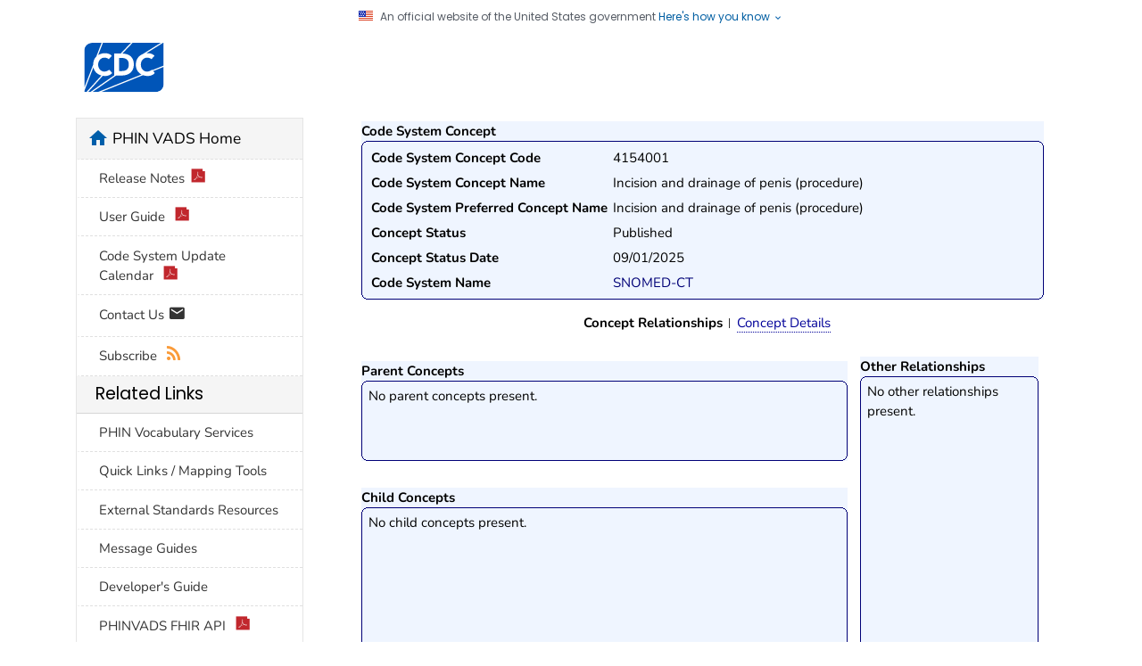

--- FILE ---
content_type: text/plain;charset=UTF-8
request_url: https://phinvads.cdc.gov/vads/dwr/interface/valueSetConceptSearchOptions.js
body_size: 9566
content:

// Provide a default path to dwr.engine
if (dwr == null) var dwr = {};
if (dwr.engine == null) dwr.engine = {};
if (DWREngine == null) var DWREngine = dwr.engine;

if (valueSetConceptSearchOptions == null) var valueSetConceptSearchOptions = {};
valueSetConceptSearchOptions._path = '/vads/dwr';
valueSetConceptSearchOptions.reset = function(callback) {
  dwr.engine._execute(valueSetConceptSearchOptions._path, 'valueSetConceptSearchOptions', 'reset', callback);
}
valueSetConceptSearchOptions.setCacheManager = function(p0, callback) {
  dwr.engine._execute(valueSetConceptSearchOptions._path, 'valueSetConceptSearchOptions', 'setCacheManager', p0, callback);
}
valueSetConceptSearchOptions.getAllCodeSystems = function(callback) {
  dwr.engine._execute(valueSetConceptSearchOptions._path, 'valueSetConceptSearchOptions', 'getAllCodeSystems', callback);
}
valueSetConceptSearchOptions.isDefaultOptions = function(callback) {
  dwr.engine._execute(valueSetConceptSearchOptions._path, 'valueSetConceptSearchOptions', 'isDefaultOptions', callback);
}
valueSetConceptSearchOptions.getSearchTypes = function(callback) {
  dwr.engine._execute(valueSetConceptSearchOptions._path, 'valueSetConceptSearchOptions', 'getSearchTypes', callback);
}
valueSetConceptSearchOptions.addSelectedViews = function(p0, callback) {
  dwr.engine._execute(valueSetConceptSearchOptions._path, 'valueSetConceptSearchOptions', 'addSelectedViews', p0, callback);
}
valueSetConceptSearchOptions.getAllValueSets = function(callback) {
  dwr.engine._execute(valueSetConceptSearchOptions._path, 'valueSetConceptSearchOptions', 'getAllValueSets', callback);
}
valueSetConceptSearchOptions.getAllViews = function(callback) {
  dwr.engine._execute(valueSetConceptSearchOptions._path, 'valueSetConceptSearchOptions', 'getAllViews', callback);
}
valueSetConceptSearchOptions.getAllGroups = function(callback) {
  dwr.engine._execute(valueSetConceptSearchOptions._path, 'valueSetConceptSearchOptions', 'getAllGroups', callback);
}
valueSetConceptSearchOptions.isFilterByValueSets = function(callback) {
  dwr.engine._execute(valueSetConceptSearchOptions._path, 'valueSetConceptSearchOptions', 'isFilterByValueSets', callback);
}
valueSetConceptSearchOptions.setFilterByValueSets = function(p0, callback) {
  dwr.engine._execute(valueSetConceptSearchOptions._path, 'valueSetConceptSearchOptions', 'setFilterByValueSets', p0, callback);
}
valueSetConceptSearchOptions.isFilterByCodeSystems = function(callback) {
  dwr.engine._execute(valueSetConceptSearchOptions._path, 'valueSetConceptSearchOptions', 'isFilterByCodeSystems', callback);
}
valueSetConceptSearchOptions.setFilterByCodeSystems = function(p0, callback) {
  dwr.engine._execute(valueSetConceptSearchOptions._path, 'valueSetConceptSearchOptions', 'setFilterByCodeSystems', p0, callback);
}
valueSetConceptSearchOptions.setFilterByGroups = function(p0, callback) {
  dwr.engine._execute(valueSetConceptSearchOptions._path, 'valueSetConceptSearchOptions', 'setFilterByGroups', p0, callback);
}
valueSetConceptSearchOptions.getSelectedVersionOption = function(callback) {
  dwr.engine._execute(valueSetConceptSearchOptions._path, 'valueSetConceptSearchOptions', 'getSelectedVersionOption', callback);
}
valueSetConceptSearchOptions.setSelectedVersionOption = function(p0, callback) {
  dwr.engine._execute(valueSetConceptSearchOptions._path, 'valueSetConceptSearchOptions', 'setSelectedVersionOption', p0, callback);
}
valueSetConceptSearchOptions.removeSelectedViews = function(p0, callback) {
  dwr.engine._execute(valueSetConceptSearchOptions._path, 'valueSetConceptSearchOptions', 'removeSelectedViews', p0, callback);
}
valueSetConceptSearchOptions.addSelectedGroups = function(p0, callback) {
  dwr.engine._execute(valueSetConceptSearchOptions._path, 'valueSetConceptSearchOptions', 'addSelectedGroups', p0, callback);
}
valueSetConceptSearchOptions.removeSelectedGroups = function(p0, callback) {
  dwr.engine._execute(valueSetConceptSearchOptions._path, 'valueSetConceptSearchOptions', 'removeSelectedGroups', p0, callback);
}
valueSetConceptSearchOptions.removeSelectedValueSets = function(p0, callback) {
  dwr.engine._execute(valueSetConceptSearchOptions._path, 'valueSetConceptSearchOptions', 'removeSelectedValueSets', p0, callback);
}
valueSetConceptSearchOptions.addSelectedCodeSystems = function(p0, callback) {
  dwr.engine._execute(valueSetConceptSearchOptions._path, 'valueSetConceptSearchOptions', 'addSelectedCodeSystems', p0, callback);
}
valueSetConceptSearchOptions.removeSelectedCodeSystems = function(p0, callback) {
  dwr.engine._execute(valueSetConceptSearchOptions._path, 'valueSetConceptSearchOptions', 'removeSelectedCodeSystems', p0, callback);
}
valueSetConceptSearchOptions.addSelectedValueSets = function(p0, callback) {
  dwr.engine._execute(valueSetConceptSearchOptions._path, 'valueSetConceptSearchOptions', 'addSelectedValueSets', p0, callback);
}
valueSetConceptSearchOptions.setConceptCodeSearch = function(p0, callback) {
  dwr.engine._execute(valueSetConceptSearchOptions._path, 'valueSetConceptSearchOptions', 'setConceptCodeSearch', p0, callback);
}
valueSetConceptSearchOptions.isConceptNameSearch = function(callback) {
  dwr.engine._execute(valueSetConceptSearchOptions._path, 'valueSetConceptSearchOptions', 'isConceptNameSearch', callback);
}
valueSetConceptSearchOptions.setConceptNameSearch = function(p0, callback) {
  dwr.engine._execute(valueSetConceptSearchOptions._path, 'valueSetConceptSearchOptions', 'setConceptNameSearch', p0, callback);
}
valueSetConceptSearchOptions.isPreferredNameSearch = function(callback) {
  dwr.engine._execute(valueSetConceptSearchOptions._path, 'valueSetConceptSearchOptions', 'isPreferredNameSearch', callback);
}
valueSetConceptSearchOptions.setPreferredNameSearch = function(p0, callback) {
  dwr.engine._execute(valueSetConceptSearchOptions._path, 'valueSetConceptSearchOptions', 'setPreferredNameSearch', p0, callback);
}
valueSetConceptSearchOptions.isAlternateNameSearch = function(callback) {
  dwr.engine._execute(valueSetConceptSearchOptions._path, 'valueSetConceptSearchOptions', 'isAlternateNameSearch', callback);
}
valueSetConceptSearchOptions.setAlternateNameSearch = function(p0, callback) {
  dwr.engine._execute(valueSetConceptSearchOptions._path, 'valueSetConceptSearchOptions', 'setAlternateNameSearch', p0, callback);
}
valueSetConceptSearchOptions.isConceptCodeSearch = function(callback) {
  dwr.engine._execute(valueSetConceptSearchOptions._path, 'valueSetConceptSearchOptions', 'isConceptCodeSearch', callback);
}
valueSetConceptSearchOptions.isFilterByViews = function(callback) {
  dwr.engine._execute(valueSetConceptSearchOptions._path, 'valueSetConceptSearchOptions', 'isFilterByViews', callback);
}
valueSetConceptSearchOptions.setFilterByViews = function(p0, callback) {
  dwr.engine._execute(valueSetConceptSearchOptions._path, 'valueSetConceptSearchOptions', 'setFilterByViews', p0, callback);
}
valueSetConceptSearchOptions.isFilterByGroups = function(callback) {
  dwr.engine._execute(valueSetConceptSearchOptions._path, 'valueSetConceptSearchOptions', 'isFilterByGroups', callback);
}
valueSetConceptSearchOptions.getSelectedViews = function(callback) {
  dwr.engine._execute(valueSetConceptSearchOptions._path, 'valueSetConceptSearchOptions', 'getSelectedViews', callback);
}
valueSetConceptSearchOptions.setVersionDate = function(p0, callback) {
  dwr.engine._execute(valueSetConceptSearchOptions._path, 'valueSetConceptSearchOptions', 'setVersionDate', p0, callback);
}
valueSetConceptSearchOptions.getVersionDate = function(callback) {
  dwr.engine._execute(valueSetConceptSearchOptions._path, 'valueSetConceptSearchOptions', 'getVersionDate', callback);
}
valueSetConceptSearchOptions.getSelectedGroups = function(callback) {
  dwr.engine._execute(valueSetConceptSearchOptions._path, 'valueSetConceptSearchOptions', 'getSelectedGroups', callback);
}
valueSetConceptSearchOptions.getSelectedCodeSystems = function(callback) {
  dwr.engine._execute(valueSetConceptSearchOptions._path, 'valueSetConceptSearchOptions', 'getSelectedCodeSystems', callback);
}
valueSetConceptSearchOptions.getSelectedValueSets = function(callback) {
  dwr.engine._execute(valueSetConceptSearchOptions._path, 'valueSetConceptSearchOptions', 'getSelectedValueSets', callback);
}
valueSetConceptSearchOptions.setSearchText = function(p0, callback) {
  dwr.engine._execute(valueSetConceptSearchOptions._path, 'valueSetConceptSearchOptions', 'setSearchText', p0, callback);
}
valueSetConceptSearchOptions.getSearchText = function(callback) {
  dwr.engine._execute(valueSetConceptSearchOptions._path, 'valueSetConceptSearchOptions', 'getSearchText', callback);
}
valueSetConceptSearchOptions.getSearchCriteriaDtoValueFromSelectedSearchType = function(callback) {
  dwr.engine._execute(valueSetConceptSearchOptions._path, 'valueSetConceptSearchOptions', 'getSearchCriteriaDtoValueFromSelectedSearchType', callback);
}
valueSetConceptSearchOptions.setVersionDateFromString = function(p0, callback) {
  dwr.engine._execute(valueSetConceptSearchOptions._path, 'valueSetConceptSearchOptions', 'setVersionDateFromString', p0, callback);
}
valueSetConceptSearchOptions.setSelectedSearchType = function(p0, callback) {
  dwr.engine._execute(valueSetConceptSearchOptions._path, 'valueSetConceptSearchOptions', 'setSelectedSearchType', p0, callback);
}
valueSetConceptSearchOptions.getSelectedSearchType = function(callback) {
  dwr.engine._execute(valueSetConceptSearchOptions._path, 'valueSetConceptSearchOptions', 'getSelectedSearchType', callback);
}


--- FILE ---
content_type: text/plain;charset=UTF-8
request_url: https://phinvads.cdc.gov/vads/dwr/interface/valueSetSearchOptions.js
body_size: 6605
content:

// Provide a default path to dwr.engine
if (dwr == null) var dwr = {};
if (dwr.engine == null) dwr.engine = {};
if (DWREngine == null) var DWREngine = dwr.engine;

if (valueSetSearchOptions == null) var valueSetSearchOptions = {};
valueSetSearchOptions._path = '/vads/dwr';
valueSetSearchOptions.reset = function(callback) {
  dwr.engine._execute(valueSetSearchOptions._path, 'valueSetSearchOptions', 'reset', callback);
}
valueSetSearchOptions.setCacheManager = function(p0, callback) {
  dwr.engine._execute(valueSetSearchOptions._path, 'valueSetSearchOptions', 'setCacheManager', p0, callback);
}
valueSetSearchOptions.getCacheManager = function(callback) {
  dwr.engine._execute(valueSetSearchOptions._path, 'valueSetSearchOptions', 'getCacheManager', callback);
}
valueSetSearchOptions.isDefaultOptions = function(callback) {
  dwr.engine._execute(valueSetSearchOptions._path, 'valueSetSearchOptions', 'isDefaultOptions', callback);
}
valueSetSearchOptions.getSearchTypes = function(callback) {
  dwr.engine._execute(valueSetSearchOptions._path, 'valueSetSearchOptions', 'getSearchTypes', callback);
}
valueSetSearchOptions.addSelectedViews = function(p0, callback) {
  dwr.engine._execute(valueSetSearchOptions._path, 'valueSetSearchOptions', 'addSelectedViews', p0, callback);
}
valueSetSearchOptions.getAllViews = function(callback) {
  dwr.engine._execute(valueSetSearchOptions._path, 'valueSetSearchOptions', 'getAllViews', callback);
}
valueSetSearchOptions.getAllGroups = function(callback) {
  dwr.engine._execute(valueSetSearchOptions._path, 'valueSetSearchOptions', 'getAllGroups', callback);
}
valueSetSearchOptions.setFilterByGroups = function(p0, callback) {
  dwr.engine._execute(valueSetSearchOptions._path, 'valueSetSearchOptions', 'setFilterByGroups', p0, callback);
}
valueSetSearchOptions.setDefinitionSearch = function(p0, callback) {
  dwr.engine._execute(valueSetSearchOptions._path, 'valueSetSearchOptions', 'setDefinitionSearch', p0, callback);
}
valueSetSearchOptions.isDefinitionSearch = function(callback) {
  dwr.engine._execute(valueSetSearchOptions._path, 'valueSetSearchOptions', 'isDefinitionSearch', callback);
}
valueSetSearchOptions.getSelectedVersionOption = function(callback) {
  dwr.engine._execute(valueSetSearchOptions._path, 'valueSetSearchOptions', 'getSelectedVersionOption', callback);
}
valueSetSearchOptions.getAllSearchTypes = function(callback) {
  dwr.engine._execute(valueSetSearchOptions._path, 'valueSetSearchOptions', 'getAllSearchTypes', callback);
}
valueSetSearchOptions.setSelectedVersionOption = function(p0, callback) {
  dwr.engine._execute(valueSetSearchOptions._path, 'valueSetSearchOptions', 'setSelectedVersionOption', p0, callback);
}
valueSetSearchOptions.removeSelectedViews = function(p0, callback) {
  dwr.engine._execute(valueSetSearchOptions._path, 'valueSetSearchOptions', 'removeSelectedViews', p0, callback);
}
valueSetSearchOptions.addSelectedGroups = function(p0, callback) {
  dwr.engine._execute(valueSetSearchOptions._path, 'valueSetSearchOptions', 'addSelectedGroups', p0, callback);
}
valueSetSearchOptions.removeSelectedGroups = function(p0, callback) {
  dwr.engine._execute(valueSetSearchOptions._path, 'valueSetSearchOptions', 'removeSelectedGroups', p0, callback);
}
valueSetSearchOptions.isFilterByViews = function(callback) {
  dwr.engine._execute(valueSetSearchOptions._path, 'valueSetSearchOptions', 'isFilterByViews', callback);
}
valueSetSearchOptions.setFilterByViews = function(p0, callback) {
  dwr.engine._execute(valueSetSearchOptions._path, 'valueSetSearchOptions', 'setFilterByViews', p0, callback);
}
valueSetSearchOptions.isFilterByGroups = function(callback) {
  dwr.engine._execute(valueSetSearchOptions._path, 'valueSetSearchOptions', 'isFilterByGroups', callback);
}
valueSetSearchOptions.getSelectedViews = function(callback) {
  dwr.engine._execute(valueSetSearchOptions._path, 'valueSetSearchOptions', 'getSelectedViews', callback);
}
valueSetSearchOptions.isCodeSearch = function(callback) {
  dwr.engine._execute(valueSetSearchOptions._path, 'valueSetSearchOptions', 'isCodeSearch', callback);
}
valueSetSearchOptions.setCodeSearch = function(p0, callback) {
  dwr.engine._execute(valueSetSearchOptions._path, 'valueSetSearchOptions', 'setCodeSearch', p0, callback);
}
valueSetSearchOptions.isNameSearch = function(callback) {
  dwr.engine._execute(valueSetSearchOptions._path, 'valueSetSearchOptions', 'isNameSearch', callback);
}
valueSetSearchOptions.setVersionDate = function(p0, callback) {
  dwr.engine._execute(valueSetSearchOptions._path, 'valueSetSearchOptions', 'setVersionDate', p0, callback);
}
valueSetSearchOptions.setOidSearch = function(p0, callback) {
  dwr.engine._execute(valueSetSearchOptions._path, 'valueSetSearchOptions', 'setOidSearch', p0, callback);
}
valueSetSearchOptions.getVersionDate = function(callback) {
  dwr.engine._execute(valueSetSearchOptions._path, 'valueSetSearchOptions', 'getVersionDate', callback);
}
valueSetSearchOptions.isOidSearch = function(callback) {
  dwr.engine._execute(valueSetSearchOptions._path, 'valueSetSearchOptions', 'isOidSearch', callback);
}
valueSetSearchOptions.setNameSearch = function(p0, callback) {
  dwr.engine._execute(valueSetSearchOptions._path, 'valueSetSearchOptions', 'setNameSearch', p0, callback);
}
valueSetSearchOptions.getSelectedGroups = function(callback) {
  dwr.engine._execute(valueSetSearchOptions._path, 'valueSetSearchOptions', 'getSelectedGroups', callback);
}
valueSetSearchOptions.setSearchText = function(p0, callback) {
  dwr.engine._execute(valueSetSearchOptions._path, 'valueSetSearchOptions', 'setSearchText', p0, callback);
}
valueSetSearchOptions.getSearchText = function(callback) {
  dwr.engine._execute(valueSetSearchOptions._path, 'valueSetSearchOptions', 'getSearchText', callback);
}
valueSetSearchOptions.getSearchCriteriaDtoValueFromSelectedSearchType = function(callback) {
  dwr.engine._execute(valueSetSearchOptions._path, 'valueSetSearchOptions', 'getSearchCriteriaDtoValueFromSelectedSearchType', callback);
}
valueSetSearchOptions.setVersionDateFromString = function(p0, callback) {
  dwr.engine._execute(valueSetSearchOptions._path, 'valueSetSearchOptions', 'setVersionDateFromString', p0, callback);
}
valueSetSearchOptions.setSelectedSearchType = function(p0, callback) {
  dwr.engine._execute(valueSetSearchOptions._path, 'valueSetSearchOptions', 'setSelectedSearchType', p0, callback);
}
valueSetSearchOptions.getSelectedSearchType = function(callback) {
  dwr.engine._execute(valueSetSearchOptions._path, 'valueSetSearchOptions', 'getSelectedSearchType', callback);
}


--- FILE ---
content_type: text/plain;charset=UTF-8
request_url: https://phinvads.cdc.gov/vads/dwr/interface/searchManager.js
body_size: 2383
content:

// Provide a default path to dwr.engine
if (dwr == null) var dwr = {};
if (dwr.engine == null) dwr.engine = {};
if (DWREngine == null) var DWREngine = dwr.engine;

if (searchManager == null) var searchManager = {};
searchManager._path = '/vads/dwr';
searchManager.getSearchTypes = function(callback) {
  dwr.engine._execute(searchManager._path, 'searchManager', 'getSearchTypes', callback);
}
searchManager.isSideBarHidden = function(callback) {
  dwr.engine._execute(searchManager._path, 'searchManager', 'isSideBarHidden', callback);
}
searchManager.getSelectedResultType = function(callback) {
  dwr.engine._execute(searchManager._path, 'searchManager', 'getSelectedResultType', callback);
}
searchManager.toggleSidebarHidden = function(callback) {
  dwr.engine._execute(searchManager._path, 'searchManager', 'toggleSidebarHidden', callback);
}
searchManager.setSelectedResultType = function(p0, callback) {
  dwr.engine._execute(searchManager._path, 'searchManager', 'setSelectedResultType', p0, callback);
}
searchManager.setSearchOptionsMap = function(p0, callback) {
  dwr.engine._execute(searchManager._path, 'searchManager', 'setSearchOptionsMap', p0, callback);
}
searchManager.setSelectedSearchType = function(p0, callback) {
  dwr.engine._execute(searchManager._path, 'searchManager', 'setSelectedSearchType', p0, callback);
}
searchManager.getSelectedSearchType = function(callback) {
  dwr.engine._execute(searchManager._path, 'searchManager', 'getSelectedSearchType', callback);
}
searchManager.isOptionsHidden = function(callback) {
  dwr.engine._execute(searchManager._path, 'searchManager', 'isOptionsHidden', callback);
}
searchManager.setOptionsHidden = function(p0, callback) {
  dwr.engine._execute(searchManager._path, 'searchManager', 'setOptionsHidden', p0, callback);
}
searchManager.getSearchOptions = function(callback) {
  dwr.engine._execute(searchManager._path, 'searchManager', 'getSearchOptions', callback);
}
searchManager.setSideBarHidden = function(p0, callback) {
  dwr.engine._execute(searchManager._path, 'searchManager', 'setSideBarHidden', p0, callback);
}
searchManager.setSearchAll = function(p0, callback) {
  dwr.engine._execute(searchManager._path, 'searchManager', 'setSearchAll', p0, callback);
}
searchManager.isSearchAll = function(callback) {
  dwr.engine._execute(searchManager._path, 'searchManager', 'isSearchAll', callback);
}
